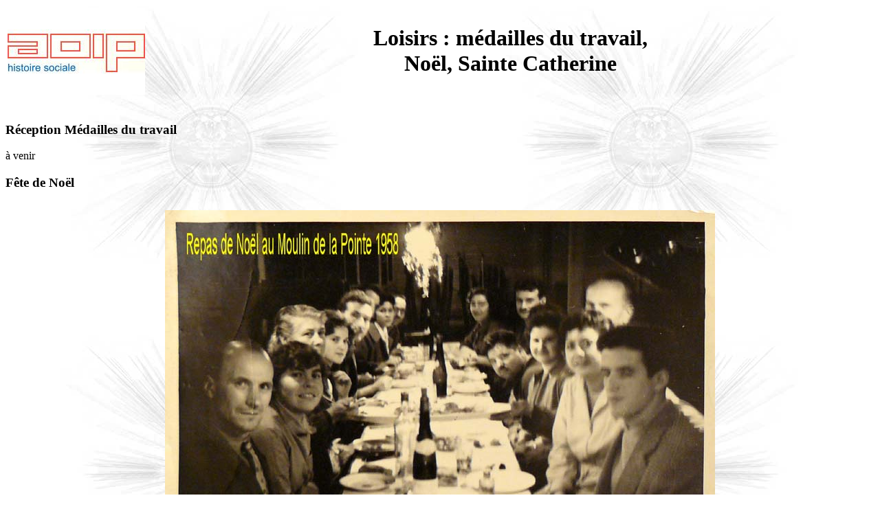

--- FILE ---
content_type: text/html
request_url: http://aoip-scop.fr/loisir1.htm
body_size: 3075
content:
<HTML>
<HEAD>
<TITLE>Loisirs&nbsp;: m&eacute;dailles du travail, No&euml;l, Sainte Catherine</TITLE>
<META http-equiv="Content-language" content="fr">
<META http-equiv="Content-Type" content="text/html; charset=iso-8859-1">
<META NAME="Description" CONTENT="Archives et Histoire de l'A.O.I.P. (Association des Ouvriers en Instruments de Pr&eacute;cision): loisirs, remise des m&eacute;dailles du travail, repas de No&euml;l, Sainte-Catherine...">
<META NAME="Keywords" CONTENT="AOIP, A.O.I.P., A. O. I. P., m&eacute;daille du travail, repas de No&euml;l, sainte Catherine, bureau de dessin, moulin de la Pointe">
<META NAME="Author" CONTENT="Lucien VARLET">
<META NAME="Copyright" CONTENT="Histoire Sociale A.O.I.P.">
<META NAME="revisit-after" CONTENT="30 days">
<script src="fonction.js"></script>
</HEAD>
<body BACKGROUND="fond.jpg" text=#000000 link=#4040e0 vlink=#606020 alink=#606020>

<TABLE WIDTH="100%"><TR>
 <TD ALIGN="left" VALIGN="top" WIDTH="135">
  <a href="accueil.htm"><IMG alt="retour Accueil" SRC="logo.jpg" WIDTH="200" HEIGHT="127" border="0"></a>
 </TD>
 <TD ALIGN="center" VALIGN="middle" COLSPAN="0" ROWSPAN="0">
  <FONT FACE="Comic Sans MS" SIZE=6>
   <B>Loisirs&nbsp;: m&eacute;dailles du travail, <br>No&euml;l, Sainte Catherine</B><br>
  </FONT>
 </TD>
</TR></TABLE>
<BR>

<h3>R&eacute;ception M&eacute;dailles du travail</h3>

<p>&agrave; venir</p>


<h3>F&ecirc;te de No&euml;l</h3>

<P><center><IMG SRC="loisirs/repa-noel_moulpoint.jpg" WIDTH="800" HEIGHT="530" BORDER="0" ALIGN="middle" HSPACE="10" VSPACE="10" ALT="repas de No&euml;l"><br>
<i>Repas de No&euml;l, rue du Moulin de la Pointe (1958)<br>
&copy;&nbsp;collection Marcel Blais</i></center><br>
</p>


<h3>Sainte Catherine</h3>

<P><center><IMG SRC="loisirs/ste-cath_be.jpg" WIDTH="800" HEIGHT="507" BORDER="0" ALIGN="middle" HSPACE="10" VSPACE="10" ALT="Ste-Catherine"><br>
<i>Sainte Catherine au bureau de dessin.<br>
&copy;&nbsp;collection Marcel Blais</i></center><br>
</p>


<b><a href="loisir2.htm">Suite &#8220;&nbsp;Loisirs&nbsp;&#8221; vers&nbsp;: Football, rallye automobile.</a><br></b>
<br>

<P ALIGN="center"><a href="javascript:history.back()">Retour page pr&eacute;cedente</a></P>

<P ALIGN="center"><i><a href="accueil.htm">retour Sommaire</a></i></p>

<br>
<a href="http://www.xiti.com/xiti.asp?s=155383" TARGET="_top">
<script language="JavaScript1.1">
<!--
if(parseFloat(navigator.appVersion)>=4)
{Xiti_s=screen;hsi += '&r=' + Xiti_s.width + 'x' + Xiti_s.height + 'x' + Xiti_s.pixelDepth + 'x' + Xiti_s.colorDepth;}
hsd.writeln(hsi + '&ref=' + hsr.replace(/&/g, '$') + '" title="Mesurez votre audience"><\!--');
//-->
</script>
<noscript>
analyse mesure frequentation internet par <img align="right" width="39" height="25" border=0 src="http://logv25.xiti.com/hit.xiti?s=155383&p=&" title="Mesurez votre audience">
</noscript><!--//--></a>
<FONT SIZE=-1><I>
<BR>Derni&egrave;re mise &agrave; jour le
<SCRIPT LANGUAGE="JavaScript">document.write(DateModif);</SCRIPT>
</I></font>
</BODY>
</HTML>


--- FILE ---
content_type: application/javascript
request_url: http://aoip-scop.fr/fonction.js
body_size: 475
content:
//scripts javascript du site AOIP-scop.fr

// Date de mise à jour
Modif = new Date(document.lastModified);
DateModif =Modif.getDate() + "/" + (Modif.getMonth()+1) + "/" +  Modif.getFullYear() + "<center>&copy;&nbsp;2003-2022</center>";

// Adresse messagerie
var courriel='histoire.aoip';
courriel +='@';
courriel +='laposte';
courriel +='.net';

// Contact
var contact='<a href="mailto:' + courriel + '?subject=[site] Histoire A.O.I.P.">' + courriel + '</a>';
